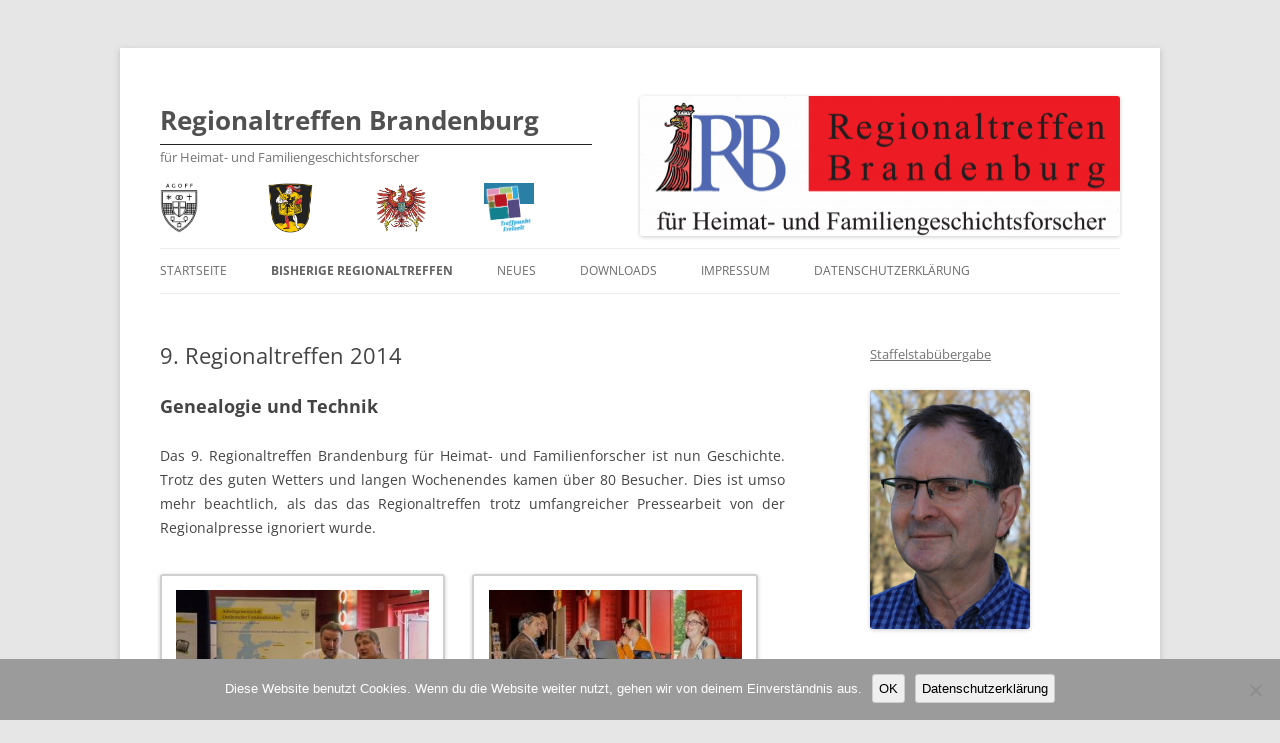

--- FILE ---
content_type: text/html; charset=UTF-8
request_url: https://regionaltreffen-brandenburg.info/2017/11/12/9-regionaltreffen-2014/
body_size: 55973
content:
<!DOCTYPE html>
<!--[if IE 7]>
<html class="ie ie7" lang="de">
<![endif]-->
<!--[if IE 8]>
<html class="ie ie8" lang="de">
<![endif]-->
<!--[if !(IE 7) & !(IE 8)]><!-->
<html lang="de">
<!--<![endif]-->
<head>
<meta charset="UTF-8" />
<meta name="viewport" content="width=device-width" />
<title>9. Regionaltreffen 2014 | Regionaltreffen Brandenburg</title>
<link rel="profile" href="http://gmpg.org/xfn/11" />
<link rel="pingback" href="https://regionaltreffen-brandenburg.info/xmlrpc.php" />
<!--[if lt IE 9]>
<script src="https://regionaltreffen-brandenburg.info/wp-content/themes/twentytwelve/js/html5.js" type="text/javascript"></script>
<![endif]-->
<meta name='robots' content='max-image-preview:large' />
<link rel="alternate" type="application/rss+xml" title="Regionaltreffen Brandenburg &raquo; Feed" href="https://regionaltreffen-brandenburg.info/feed/" />
<link rel="alternate" type="application/rss+xml" title="Regionaltreffen Brandenburg &raquo; Kommentar-Feed" href="https://regionaltreffen-brandenburg.info/comments/feed/" />
<link rel="alternate" title="oEmbed (JSON)" type="application/json+oembed" href="https://regionaltreffen-brandenburg.info/wp-json/oembed/1.0/embed?url=https%3A%2F%2Fregionaltreffen-brandenburg.info%2F2017%2F11%2F12%2F9-regionaltreffen-2014%2F" />
<link rel="alternate" title="oEmbed (XML)" type="text/xml+oembed" href="https://regionaltreffen-brandenburg.info/wp-json/oembed/1.0/embed?url=https%3A%2F%2Fregionaltreffen-brandenburg.info%2F2017%2F11%2F12%2F9-regionaltreffen-2014%2F&#038;format=xml" />
<style id='wp-img-auto-sizes-contain-inline-css' type='text/css'>
img:is([sizes=auto i],[sizes^="auto," i]){contain-intrinsic-size:3000px 1500px}
/*# sourceURL=wp-img-auto-sizes-contain-inline-css */
</style>
<link rel='stylesheet' id='parent-theme-css' href='https://regionaltreffen-brandenburg.info/wp-content/themes/twentytwelve/style.css?ver=6.9' type='text/css' media='all' />
<style id='wp-emoji-styles-inline-css' type='text/css'>

	img.wp-smiley, img.emoji {
		display: inline !important;
		border: none !important;
		box-shadow: none !important;
		height: 1em !important;
		width: 1em !important;
		margin: 0 0.07em !important;
		vertical-align: -0.1em !important;
		background: none !important;
		padding: 0 !important;
	}
/*# sourceURL=wp-emoji-styles-inline-css */
</style>
<style id='wp-block-library-inline-css' type='text/css'>
:root{--wp-block-synced-color:#7a00df;--wp-block-synced-color--rgb:122,0,223;--wp-bound-block-color:var(--wp-block-synced-color);--wp-editor-canvas-background:#ddd;--wp-admin-theme-color:#007cba;--wp-admin-theme-color--rgb:0,124,186;--wp-admin-theme-color-darker-10:#006ba1;--wp-admin-theme-color-darker-10--rgb:0,107,160.5;--wp-admin-theme-color-darker-20:#005a87;--wp-admin-theme-color-darker-20--rgb:0,90,135;--wp-admin-border-width-focus:2px}@media (min-resolution:192dpi){:root{--wp-admin-border-width-focus:1.5px}}.wp-element-button{cursor:pointer}:root .has-very-light-gray-background-color{background-color:#eee}:root .has-very-dark-gray-background-color{background-color:#313131}:root .has-very-light-gray-color{color:#eee}:root .has-very-dark-gray-color{color:#313131}:root .has-vivid-green-cyan-to-vivid-cyan-blue-gradient-background{background:linear-gradient(135deg,#00d084,#0693e3)}:root .has-purple-crush-gradient-background{background:linear-gradient(135deg,#34e2e4,#4721fb 50%,#ab1dfe)}:root .has-hazy-dawn-gradient-background{background:linear-gradient(135deg,#faaca8,#dad0ec)}:root .has-subdued-olive-gradient-background{background:linear-gradient(135deg,#fafae1,#67a671)}:root .has-atomic-cream-gradient-background{background:linear-gradient(135deg,#fdd79a,#004a59)}:root .has-nightshade-gradient-background{background:linear-gradient(135deg,#330968,#31cdcf)}:root .has-midnight-gradient-background{background:linear-gradient(135deg,#020381,#2874fc)}:root{--wp--preset--font-size--normal:16px;--wp--preset--font-size--huge:42px}.has-regular-font-size{font-size:1em}.has-larger-font-size{font-size:2.625em}.has-normal-font-size{font-size:var(--wp--preset--font-size--normal)}.has-huge-font-size{font-size:var(--wp--preset--font-size--huge)}.has-text-align-center{text-align:center}.has-text-align-left{text-align:left}.has-text-align-right{text-align:right}.has-fit-text{white-space:nowrap!important}#end-resizable-editor-section{display:none}.aligncenter{clear:both}.items-justified-left{justify-content:flex-start}.items-justified-center{justify-content:center}.items-justified-right{justify-content:flex-end}.items-justified-space-between{justify-content:space-between}.screen-reader-text{border:0;clip-path:inset(50%);height:1px;margin:-1px;overflow:hidden;padding:0;position:absolute;width:1px;word-wrap:normal!important}.screen-reader-text:focus{background-color:#ddd;clip-path:none;color:#444;display:block;font-size:1em;height:auto;left:5px;line-height:normal;padding:15px 23px 14px;text-decoration:none;top:5px;width:auto;z-index:100000}html :where(.has-border-color){border-style:solid}html :where([style*=border-top-color]){border-top-style:solid}html :where([style*=border-right-color]){border-right-style:solid}html :where([style*=border-bottom-color]){border-bottom-style:solid}html :where([style*=border-left-color]){border-left-style:solid}html :where([style*=border-width]){border-style:solid}html :where([style*=border-top-width]){border-top-style:solid}html :where([style*=border-right-width]){border-right-style:solid}html :where([style*=border-bottom-width]){border-bottom-style:solid}html :where([style*=border-left-width]){border-left-style:solid}html :where(img[class*=wp-image-]){height:auto;max-width:100%}:where(figure){margin:0 0 1em}html :where(.is-position-sticky){--wp-admin--admin-bar--position-offset:var(--wp-admin--admin-bar--height,0px)}@media screen and (max-width:600px){html :where(.is-position-sticky){--wp-admin--admin-bar--position-offset:0px}}

/*# sourceURL=wp-block-library-inline-css */
</style><style id='global-styles-inline-css' type='text/css'>
:root{--wp--preset--aspect-ratio--square: 1;--wp--preset--aspect-ratio--4-3: 4/3;--wp--preset--aspect-ratio--3-4: 3/4;--wp--preset--aspect-ratio--3-2: 3/2;--wp--preset--aspect-ratio--2-3: 2/3;--wp--preset--aspect-ratio--16-9: 16/9;--wp--preset--aspect-ratio--9-16: 9/16;--wp--preset--color--black: #000000;--wp--preset--color--cyan-bluish-gray: #abb8c3;--wp--preset--color--white: #fff;--wp--preset--color--pale-pink: #f78da7;--wp--preset--color--vivid-red: #cf2e2e;--wp--preset--color--luminous-vivid-orange: #ff6900;--wp--preset--color--luminous-vivid-amber: #fcb900;--wp--preset--color--light-green-cyan: #7bdcb5;--wp--preset--color--vivid-green-cyan: #00d084;--wp--preset--color--pale-cyan-blue: #8ed1fc;--wp--preset--color--vivid-cyan-blue: #0693e3;--wp--preset--color--vivid-purple: #9b51e0;--wp--preset--color--blue: #21759b;--wp--preset--color--dark-gray: #444;--wp--preset--color--medium-gray: #9f9f9f;--wp--preset--color--light-gray: #e6e6e6;--wp--preset--gradient--vivid-cyan-blue-to-vivid-purple: linear-gradient(135deg,rgb(6,147,227) 0%,rgb(155,81,224) 100%);--wp--preset--gradient--light-green-cyan-to-vivid-green-cyan: linear-gradient(135deg,rgb(122,220,180) 0%,rgb(0,208,130) 100%);--wp--preset--gradient--luminous-vivid-amber-to-luminous-vivid-orange: linear-gradient(135deg,rgb(252,185,0) 0%,rgb(255,105,0) 100%);--wp--preset--gradient--luminous-vivid-orange-to-vivid-red: linear-gradient(135deg,rgb(255,105,0) 0%,rgb(207,46,46) 100%);--wp--preset--gradient--very-light-gray-to-cyan-bluish-gray: linear-gradient(135deg,rgb(238,238,238) 0%,rgb(169,184,195) 100%);--wp--preset--gradient--cool-to-warm-spectrum: linear-gradient(135deg,rgb(74,234,220) 0%,rgb(151,120,209) 20%,rgb(207,42,186) 40%,rgb(238,44,130) 60%,rgb(251,105,98) 80%,rgb(254,248,76) 100%);--wp--preset--gradient--blush-light-purple: linear-gradient(135deg,rgb(255,206,236) 0%,rgb(152,150,240) 100%);--wp--preset--gradient--blush-bordeaux: linear-gradient(135deg,rgb(254,205,165) 0%,rgb(254,45,45) 50%,rgb(107,0,62) 100%);--wp--preset--gradient--luminous-dusk: linear-gradient(135deg,rgb(255,203,112) 0%,rgb(199,81,192) 50%,rgb(65,88,208) 100%);--wp--preset--gradient--pale-ocean: linear-gradient(135deg,rgb(255,245,203) 0%,rgb(182,227,212) 50%,rgb(51,167,181) 100%);--wp--preset--gradient--electric-grass: linear-gradient(135deg,rgb(202,248,128) 0%,rgb(113,206,126) 100%);--wp--preset--gradient--midnight: linear-gradient(135deg,rgb(2,3,129) 0%,rgb(40,116,252) 100%);--wp--preset--font-size--small: 13px;--wp--preset--font-size--medium: 20px;--wp--preset--font-size--large: 36px;--wp--preset--font-size--x-large: 42px;--wp--preset--spacing--20: 0.44rem;--wp--preset--spacing--30: 0.67rem;--wp--preset--spacing--40: 1rem;--wp--preset--spacing--50: 1.5rem;--wp--preset--spacing--60: 2.25rem;--wp--preset--spacing--70: 3.38rem;--wp--preset--spacing--80: 5.06rem;--wp--preset--shadow--natural: 6px 6px 9px rgba(0, 0, 0, 0.2);--wp--preset--shadow--deep: 12px 12px 50px rgba(0, 0, 0, 0.4);--wp--preset--shadow--sharp: 6px 6px 0px rgba(0, 0, 0, 0.2);--wp--preset--shadow--outlined: 6px 6px 0px -3px rgb(255, 255, 255), 6px 6px rgb(0, 0, 0);--wp--preset--shadow--crisp: 6px 6px 0px rgb(0, 0, 0);}:where(.is-layout-flex){gap: 0.5em;}:where(.is-layout-grid){gap: 0.5em;}body .is-layout-flex{display: flex;}.is-layout-flex{flex-wrap: wrap;align-items: center;}.is-layout-flex > :is(*, div){margin: 0;}body .is-layout-grid{display: grid;}.is-layout-grid > :is(*, div){margin: 0;}:where(.wp-block-columns.is-layout-flex){gap: 2em;}:where(.wp-block-columns.is-layout-grid){gap: 2em;}:where(.wp-block-post-template.is-layout-flex){gap: 1.25em;}:where(.wp-block-post-template.is-layout-grid){gap: 1.25em;}.has-black-color{color: var(--wp--preset--color--black) !important;}.has-cyan-bluish-gray-color{color: var(--wp--preset--color--cyan-bluish-gray) !important;}.has-white-color{color: var(--wp--preset--color--white) !important;}.has-pale-pink-color{color: var(--wp--preset--color--pale-pink) !important;}.has-vivid-red-color{color: var(--wp--preset--color--vivid-red) !important;}.has-luminous-vivid-orange-color{color: var(--wp--preset--color--luminous-vivid-orange) !important;}.has-luminous-vivid-amber-color{color: var(--wp--preset--color--luminous-vivid-amber) !important;}.has-light-green-cyan-color{color: var(--wp--preset--color--light-green-cyan) !important;}.has-vivid-green-cyan-color{color: var(--wp--preset--color--vivid-green-cyan) !important;}.has-pale-cyan-blue-color{color: var(--wp--preset--color--pale-cyan-blue) !important;}.has-vivid-cyan-blue-color{color: var(--wp--preset--color--vivid-cyan-blue) !important;}.has-vivid-purple-color{color: var(--wp--preset--color--vivid-purple) !important;}.has-black-background-color{background-color: var(--wp--preset--color--black) !important;}.has-cyan-bluish-gray-background-color{background-color: var(--wp--preset--color--cyan-bluish-gray) !important;}.has-white-background-color{background-color: var(--wp--preset--color--white) !important;}.has-pale-pink-background-color{background-color: var(--wp--preset--color--pale-pink) !important;}.has-vivid-red-background-color{background-color: var(--wp--preset--color--vivid-red) !important;}.has-luminous-vivid-orange-background-color{background-color: var(--wp--preset--color--luminous-vivid-orange) !important;}.has-luminous-vivid-amber-background-color{background-color: var(--wp--preset--color--luminous-vivid-amber) !important;}.has-light-green-cyan-background-color{background-color: var(--wp--preset--color--light-green-cyan) !important;}.has-vivid-green-cyan-background-color{background-color: var(--wp--preset--color--vivid-green-cyan) !important;}.has-pale-cyan-blue-background-color{background-color: var(--wp--preset--color--pale-cyan-blue) !important;}.has-vivid-cyan-blue-background-color{background-color: var(--wp--preset--color--vivid-cyan-blue) !important;}.has-vivid-purple-background-color{background-color: var(--wp--preset--color--vivid-purple) !important;}.has-black-border-color{border-color: var(--wp--preset--color--black) !important;}.has-cyan-bluish-gray-border-color{border-color: var(--wp--preset--color--cyan-bluish-gray) !important;}.has-white-border-color{border-color: var(--wp--preset--color--white) !important;}.has-pale-pink-border-color{border-color: var(--wp--preset--color--pale-pink) !important;}.has-vivid-red-border-color{border-color: var(--wp--preset--color--vivid-red) !important;}.has-luminous-vivid-orange-border-color{border-color: var(--wp--preset--color--luminous-vivid-orange) !important;}.has-luminous-vivid-amber-border-color{border-color: var(--wp--preset--color--luminous-vivid-amber) !important;}.has-light-green-cyan-border-color{border-color: var(--wp--preset--color--light-green-cyan) !important;}.has-vivid-green-cyan-border-color{border-color: var(--wp--preset--color--vivid-green-cyan) !important;}.has-pale-cyan-blue-border-color{border-color: var(--wp--preset--color--pale-cyan-blue) !important;}.has-vivid-cyan-blue-border-color{border-color: var(--wp--preset--color--vivid-cyan-blue) !important;}.has-vivid-purple-border-color{border-color: var(--wp--preset--color--vivid-purple) !important;}.has-vivid-cyan-blue-to-vivid-purple-gradient-background{background: var(--wp--preset--gradient--vivid-cyan-blue-to-vivid-purple) !important;}.has-light-green-cyan-to-vivid-green-cyan-gradient-background{background: var(--wp--preset--gradient--light-green-cyan-to-vivid-green-cyan) !important;}.has-luminous-vivid-amber-to-luminous-vivid-orange-gradient-background{background: var(--wp--preset--gradient--luminous-vivid-amber-to-luminous-vivid-orange) !important;}.has-luminous-vivid-orange-to-vivid-red-gradient-background{background: var(--wp--preset--gradient--luminous-vivid-orange-to-vivid-red) !important;}.has-very-light-gray-to-cyan-bluish-gray-gradient-background{background: var(--wp--preset--gradient--very-light-gray-to-cyan-bluish-gray) !important;}.has-cool-to-warm-spectrum-gradient-background{background: var(--wp--preset--gradient--cool-to-warm-spectrum) !important;}.has-blush-light-purple-gradient-background{background: var(--wp--preset--gradient--blush-light-purple) !important;}.has-blush-bordeaux-gradient-background{background: var(--wp--preset--gradient--blush-bordeaux) !important;}.has-luminous-dusk-gradient-background{background: var(--wp--preset--gradient--luminous-dusk) !important;}.has-pale-ocean-gradient-background{background: var(--wp--preset--gradient--pale-ocean) !important;}.has-electric-grass-gradient-background{background: var(--wp--preset--gradient--electric-grass) !important;}.has-midnight-gradient-background{background: var(--wp--preset--gradient--midnight) !important;}.has-small-font-size{font-size: var(--wp--preset--font-size--small) !important;}.has-medium-font-size{font-size: var(--wp--preset--font-size--medium) !important;}.has-large-font-size{font-size: var(--wp--preset--font-size--large) !important;}.has-x-large-font-size{font-size: var(--wp--preset--font-size--x-large) !important;}
/*# sourceURL=global-styles-inline-css */
</style>

<style id='classic-theme-styles-inline-css' type='text/css'>
/*! This file is auto-generated */
.wp-block-button__link{color:#fff;background-color:#32373c;border-radius:9999px;box-shadow:none;text-decoration:none;padding:calc(.667em + 2px) calc(1.333em + 2px);font-size:1.125em}.wp-block-file__button{background:#32373c;color:#fff;text-decoration:none}
/*# sourceURL=/wp-includes/css/classic-themes.min.css */
</style>
<link rel='stylesheet' id='cookie-notice-front-css' href='https://regionaltreffen-brandenburg.info/wp-content/plugins/cookie-notice/css/front.min.css?ver=2.5.11' type='text/css' media='all' />
<link rel='stylesheet' id='responsive-lightbox-swipebox-css' href='https://regionaltreffen-brandenburg.info/wp-content/plugins/responsive-lightbox/assets/swipebox/swipebox.min.css?ver=1.5.2' type='text/css' media='all' />
<link rel='stylesheet' id='twentytwelve-fonts-css' href='https://regionaltreffen-brandenburg.info/wp-content/themes/twentytwelve/fonts/font-open-sans.css?ver=20230328' type='text/css' media='all' />
<link rel='stylesheet' id='twentytwelve-style-css' href='https://regionaltreffen-brandenburg.info/wp-content/themes/twentytwelve-child/style.css?ver=20231107' type='text/css' media='all' />
<link rel='stylesheet' id='twentytwelve-block-style-css' href='https://regionaltreffen-brandenburg.info/wp-content/themes/twentytwelve/css/blocks.css?ver=20230213' type='text/css' media='all' />
<link rel='stylesheet' id='wps-visitor-style-css' href='https://regionaltreffen-brandenburg.info/wp-content/plugins/wps-visitor-counter/styles/css/default.css?ver=2' type='text/css' media='all' />
<script type="text/javascript" id="cookie-notice-front-js-before">
/* <![CDATA[ */
var cnArgs = {"ajaxUrl":"https:\/\/regionaltreffen-brandenburg.info\/wp-admin\/admin-ajax.php","nonce":"4070e158c5","hideEffect":"fade","position":"bottom","onScroll":false,"onScrollOffset":100,"onClick":false,"cookieName":"cookie_notice_accepted","cookieTime":2592000,"cookieTimeRejected":2592000,"globalCookie":false,"redirection":false,"cache":false,"revokeCookies":false,"revokeCookiesOpt":"automatic"};

//# sourceURL=cookie-notice-front-js-before
/* ]]> */
</script>
<script type="text/javascript" src="https://regionaltreffen-brandenburg.info/wp-content/plugins/cookie-notice/js/front.min.js?ver=2.5.11" id="cookie-notice-front-js"></script>
<script type="text/javascript" src="https://regionaltreffen-brandenburg.info/wp-includes/js/jquery/jquery.min.js?ver=3.7.1" id="jquery-core-js"></script>
<script type="text/javascript" src="https://regionaltreffen-brandenburg.info/wp-includes/js/jquery/jquery-migrate.min.js?ver=3.4.1" id="jquery-migrate-js"></script>
<script type="text/javascript" src="https://regionaltreffen-brandenburg.info/wp-content/plugins/responsive-lightbox/assets/dompurify/purify.min.js?ver=3.3.1" id="dompurify-js"></script>
<script type="text/javascript" id="responsive-lightbox-sanitizer-js-before">
/* <![CDATA[ */
window.RLG = window.RLG || {}; window.RLG.sanitizeAllowedHosts = ["youtube.com","www.youtube.com","youtu.be","vimeo.com","player.vimeo.com"];
//# sourceURL=responsive-lightbox-sanitizer-js-before
/* ]]> */
</script>
<script type="text/javascript" src="https://regionaltreffen-brandenburg.info/wp-content/plugins/responsive-lightbox/js/sanitizer.js?ver=2.6.1" id="responsive-lightbox-sanitizer-js"></script>
<script type="text/javascript" src="https://regionaltreffen-brandenburg.info/wp-content/plugins/responsive-lightbox/assets/swipebox/jquery.swipebox.min.js?ver=1.5.2" id="responsive-lightbox-swipebox-js"></script>
<script type="text/javascript" src="https://regionaltreffen-brandenburg.info/wp-includes/js/underscore.min.js?ver=1.13.7" id="underscore-js"></script>
<script type="text/javascript" src="https://regionaltreffen-brandenburg.info/wp-content/plugins/responsive-lightbox/assets/infinitescroll/infinite-scroll.pkgd.min.js?ver=4.0.1" id="responsive-lightbox-infinite-scroll-js"></script>
<script type="text/javascript" id="responsive-lightbox-js-before">
/* <![CDATA[ */
var rlArgs = {"script":"swipebox","selector":"lightbox","customEvents":"","activeGalleries":true,"animation":true,"hideCloseButtonOnMobile":false,"removeBarsOnMobile":false,"hideBars":true,"hideBarsDelay":5000,"videoMaxWidth":1080,"useSVG":true,"loopAtEnd":false,"woocommerce_gallery":false,"ajaxurl":"https:\/\/regionaltreffen-brandenburg.info\/wp-admin\/admin-ajax.php","nonce":"741a583b6f","preview":false,"postId":149,"scriptExtension":false};

//# sourceURL=responsive-lightbox-js-before
/* ]]> */
</script>
<script type="text/javascript" src="https://regionaltreffen-brandenburg.info/wp-content/plugins/responsive-lightbox/js/front.js?ver=2.6.1" id="responsive-lightbox-js"></script>
<script type="text/javascript" src="https://regionaltreffen-brandenburg.info/wp-content/themes/twentytwelve/js/navigation.js?ver=20141205" id="twentytwelve-navigation-js" defer="defer" data-wp-strategy="defer"></script>
<script type="text/javascript" id="wps-js-extra">
/* <![CDATA[ */
var wpspagevisit = {"ajaxurl":"https://regionaltreffen-brandenburg.info/wp-admin/admin-ajax.php","ajax_nonce":"ea9bed1b54"};
//# sourceURL=wps-js-extra
/* ]]> */
</script>
<script type="text/javascript" src="https://regionaltreffen-brandenburg.info/wp-content/plugins/wps-visitor-counter/styles/js/custom.js?ver=1" id="wps-js"></script>
<link rel="https://api.w.org/" href="https://regionaltreffen-brandenburg.info/wp-json/" /><link rel="alternate" title="JSON" type="application/json" href="https://regionaltreffen-brandenburg.info/wp-json/wp/v2/posts/149" /><link rel="EditURI" type="application/rsd+xml" title="RSD" href="https://regionaltreffen-brandenburg.info/xmlrpc.php?rsd" />
<meta name="generator" content="WordPress 6.9" />
<link rel="canonical" href="https://regionaltreffen-brandenburg.info/2017/11/12/9-regionaltreffen-2014/" />
<link rel='shortlink' href='https://regionaltreffen-brandenburg.info/?p=149' />
<link rel="icon" href="https://regionaltreffen-brandenburg.info/wp-content/uploads/2017/11/logo-go-150x150.png" sizes="32x32" />
<link rel="icon" href="https://regionaltreffen-brandenburg.info/wp-content/uploads/2017/11/logo-go-300x300.png" sizes="192x192" />
<link rel="apple-touch-icon" href="https://regionaltreffen-brandenburg.info/wp-content/uploads/2017/11/logo-go-300x300.png" />
<meta name="msapplication-TileImage" content="https://regionaltreffen-brandenburg.info/wp-content/uploads/2017/11/logo-go-300x300.png" />
		<style type="text/css" id="wp-custom-css">
			table.aussteller, table.aussteller tr, table.aussteller td {
	border:none;
}

table.aussteller td {
	vertical-align: middle;
	text-align:center;
}

.aussteller img {
	width:80px;
}

ul.aussteller a {
	font-weight:bold;
	text-decoration:none;
	color:black;
}

.zeit {
	width: 80px;
}

.autor {
	width: 135px;
}		</style>
		</head>

<body class="wp-singular post-template-default single single-post postid-149 single-format-standard wp-embed-responsive wp-theme-twentytwelve wp-child-theme-twentytwelve-child cookies-not-set custom-font-enabled">
<div id="page" class="hfeed site">
	<header id="masthead" class="site-header" role="banner">
		<div class="seitenkopf">
			<div class="seitenkopf-text">
				<hgroup>
					<h1 class="site-title"><a href="https://regionaltreffen-brandenburg.info/" title="Regionaltreffen Brandenburg" rel="home">Regionaltreffen Brandenburg</a></h1>
					<h2 class="site-description">für Heimat- und Familiengeschichtsforscher</h2><br />
<table style="border:none; width:100%;"
<tr style="border:none;">
<td style="border:none; width:20%;"><a href="http://www.agoff.de/" style="text-decoration:none" target="_blank"><img src="https://regionaltreffen-brandenburg.info/wp-content/uploads/2017/11/Logo_agoff.png" title="AGoFF Arbeitsgemeinschaft ostdeutscher Familienforscher e.V." alt="AGOFF" style="height:50px" /></a></td>
<td style="border:none; width:20%;"><a href="http://www.herold-verein.de/" style="text-decoration:none" target="_blank"><img src="https://regionaltreffen-brandenburg.info/wp-content/uploads/2017/11/herold.png" title="HEROLD - Verein für Heraldik, Genealogie und verwandte Wissenschaften zu Berlin (gegr. 1869)" alt="Herold" style="height:50px" /></a></td>
<td style="border:none; width:20%;"><a href="http://geschichte-brandenburg.de/lv-neu/" style="text-decoration:none" target="_blank"><img src="https://regionaltreffen-brandenburg.info/wp-content/uploads/2017/11/Logo_LGV.png" title="Landesgeschichtliche Vereinigung für die Mark Brandenburg e.V." alt="Landesgeschichtliche Vereinigung für die Mark Brandenburg e.V." style="height:50px" /></a></td>
<td style="border:none; width:20%;"><a href="http://www.treffpunktfreizeit.de/" style="text-decoration:none" target="_blank"><img src="https://regionaltreffen-brandenburg.info/wp-content/uploads/2017/11/logo_tf.png" title="Treffpunkt Freizeit Potsdam" alt="Treffpunkt Freizeit" style="height:50px" /></a></td>
</tr>
</table>




				</hgroup>
			</div>
			<div class="seitenkopf-bild">
								<a href="https://regionaltreffen-brandenburg.info/"><img src="https://regionaltreffen-brandenburg.info/wp-content/uploads/2017/11/cropped-cropped-cropped-cropped-banner-1.png" class="header-image" width="1920" height="561" alt="Regionaltreffen Brandenburg" /></a>
							</div>
		</div> <!-- Ende div seitenkopf -->
		<nav id="site-navigation" class="main-navigation" role="navigation">
			<button class="menu-toggle">Menü</button>
			<a class="assistive-text" href="#content" title="Zum Inhalt springen">Zum Inhalt springen</a>
			<div class="menu-hauptmenue-container"><ul id="menu-hauptmenue" class="nav-menu"><li id="menu-item-541" class="menu-item menu-item-type-custom menu-item-object-custom menu-item-home menu-item-has-children menu-item-541"><a href="http://regionaltreffen-brandenburg.info/">Startseite</a>
<ul class="sub-menu">
	<li id="menu-item-567" class="menu-item menu-item-type-post_type menu-item-object-post menu-item-567"><a href="https://regionaltreffen-brandenburg.info/2017/11/11/14/">Was ist das Regionaltreffen?</a></li>
</ul>
</li>
<li id="menu-item-545" class="menu-item menu-item-type-post_type menu-item-object-page current-menu-ancestor current-menu-parent current_page_parent current_page_ancestor menu-item-has-children menu-item-545"><a href="https://regionaltreffen-brandenburg.info/beispiel-seite-2/">Bisherige Regionaltreffen</a>
<ul class="sub-menu">
	<li id="menu-item-585" class="menu-item menu-item-type-post_type menu-item-object-page menu-item-has-children menu-item-585"><a href="https://regionaltreffen-brandenburg.info/13-regionaltreffen-2019/">2019</a>
	<ul class="sub-menu">
		<li id="menu-item-584" class="menu-item menu-item-type-post_type menu-item-object-post menu-item-584"><a href="https://regionaltreffen-brandenburg.info/2019/03/20/programm-2019/">Programm 2019</a></li>
		<li id="menu-item-586" class="menu-item menu-item-type-post_type menu-item-object-page menu-item-586"><a href="https://regionaltreffen-brandenburg.info/13-regionaltreffen-2019/bilder-vom-13-regionaltreffen-2019/">Bilder 2019</a></li>
	</ul>
</li>
	<li id="menu-item-564" class="menu-item menu-item-type-post_type menu-item-object-post menu-item-has-children menu-item-564"><a href="https://regionaltreffen-brandenburg.info/2017/11/12/12-regionaltreffen-2017/">2017</a>
	<ul class="sub-menu">
		<li id="menu-item-566" class="menu-item menu-item-type-post_type menu-item-object-post menu-item-566"><a href="https://regionaltreffen-brandenburg.info/2017/11/12/programm-des-12-regionaltreffens/">Programm 2017</a></li>
		<li id="menu-item-565" class="menu-item menu-item-type-post_type menu-item-object-post menu-item-565"><a href="https://regionaltreffen-brandenburg.info/2017/11/12/bilder-vom-regionaltreffen-2017/">Bilder 2017</a></li>
	</ul>
</li>
	<li id="menu-item-562" class="menu-item menu-item-type-post_type menu-item-object-post menu-item-has-children menu-item-562"><a href="https://regionaltreffen-brandenburg.info/2017/11/12/11-regionaltreffen-2016/">2016</a>
	<ul class="sub-menu">
		<li id="menu-item-561" class="menu-item menu-item-type-post_type menu-item-object-post menu-item-561"><a href="https://regionaltreffen-brandenburg.info/2017/11/12/bilder-von-regionaltreffen-2016/">Bilder 2016</a></li>
	</ul>
</li>
	<li id="menu-item-557" class="menu-item menu-item-type-post_type menu-item-object-post menu-item-has-children menu-item-557"><a href="https://regionaltreffen-brandenburg.info/2017/11/12/10-regionaltreffen-2015/">2015</a>
	<ul class="sub-menu">
		<li id="menu-item-558" class="menu-item menu-item-type-post_type menu-item-object-post menu-item-558"><a href="https://regionaltreffen-brandenburg.info/2017/11/12/programm-des-10-regionaltreffens/">Programm 2015</a></li>
		<li id="menu-item-563" class="menu-item menu-item-type-post_type menu-item-object-post menu-item-563"><a href="https://regionaltreffen-brandenburg.info/2017/11/12/bilder-vom-regionaltreffen-2015/">Bilder 2015</a></li>
	</ul>
</li>
	<li id="menu-item-560" class="menu-item menu-item-type-post_type menu-item-object-post current-menu-item menu-item-has-children menu-item-560"><a href="https://regionaltreffen-brandenburg.info/2017/11/12/9-regionaltreffen-2014/" aria-current="page">2014</a>
	<ul class="sub-menu">
		<li id="menu-item-559" class="menu-item menu-item-type-post_type menu-item-object-post menu-item-559"><a href="https://regionaltreffen-brandenburg.info/2017/11/12/programm-des-9-regionaltreffens/">Programm 2014</a></li>
	</ul>
</li>
	<li id="menu-item-556" class="menu-item menu-item-type-post_type menu-item-object-post menu-item-has-children menu-item-556"><a href="https://regionaltreffen-brandenburg.info/2017/11/12/8-regionaltreffen-2013/">2013</a>
	<ul class="sub-menu">
		<li id="menu-item-555" class="menu-item menu-item-type-post_type menu-item-object-post menu-item-555"><a href="https://regionaltreffen-brandenburg.info/2017/11/12/programm-des-8-regionaltreffens/">Programm 2013</a></li>
	</ul>
</li>
	<li id="menu-item-553" class="menu-item menu-item-type-post_type menu-item-object-post menu-item-has-children menu-item-553"><a href="https://regionaltreffen-brandenburg.info/2017/11/12/7-regionaltreffen-2012/">2012</a>
	<ul class="sub-menu">
		<li id="menu-item-554" class="menu-item menu-item-type-post_type menu-item-object-post menu-item-554"><a href="https://regionaltreffen-brandenburg.info/2017/11/12/programm-des-7-regionaltreffens-2012/">Programm 2012</a></li>
	</ul>
</li>
	<li id="menu-item-551" class="menu-item menu-item-type-post_type menu-item-object-post menu-item-has-children menu-item-551"><a href="https://regionaltreffen-brandenburg.info/2017/11/12/6-regionaltreffen-2011/">2011</a>
	<ul class="sub-menu">
		<li id="menu-item-552" class="menu-item menu-item-type-post_type menu-item-object-post menu-item-552"><a href="https://regionaltreffen-brandenburg.info/2017/11/12/programm-des-6-regionaltreffens-2011/">Programm 2011</a></li>
	</ul>
</li>
	<li id="menu-item-550" class="menu-item menu-item-type-post_type menu-item-object-post menu-item-550"><a href="https://regionaltreffen-brandenburg.info/2017/11/12/5-regionaltreffen-2009/">2009</a></li>
	<li id="menu-item-549" class="menu-item menu-item-type-post_type menu-item-object-post menu-item-549"><a href="https://regionaltreffen-brandenburg.info/2017/11/11/4-regionaltreffen-2008/">2008</a></li>
	<li id="menu-item-548" class="menu-item menu-item-type-post_type menu-item-object-post menu-item-548"><a href="https://regionaltreffen-brandenburg.info/2017/11/11/3-regionaltreffen-2006/">2006</a></li>
	<li id="menu-item-547" class="menu-item menu-item-type-post_type menu-item-object-post menu-item-547"><a href="https://regionaltreffen-brandenburg.info/2017/11/11/2-regionaltreffen-2005/">2005</a></li>
	<li id="menu-item-546" class="menu-item menu-item-type-post_type menu-item-object-post menu-item-546"><a href="https://regionaltreffen-brandenburg.info/2017/11/11/1-regionaltreffen-brandenburg/">2004</a></li>
</ul>
</li>
<li id="menu-item-568" class="menu-item menu-item-type-post_type menu-item-object-page menu-item-568"><a href="https://regionaltreffen-brandenburg.info/aktuelles/">Neues</a></li>
<li id="menu-item-519" class="menu-item menu-item-type-post_type menu-item-object-page menu-item-519"><a href="https://regionaltreffen-brandenburg.info/downloads/">Downloads</a></li>
<li id="menu-item-582" class="menu-item menu-item-type-post_type menu-item-object-page menu-item-582"><a href="https://regionaltreffen-brandenburg.info/impressum/">Impressum</a></li>
<li id="menu-item-483" class="menu-item menu-item-type-post_type menu-item-object-page menu-item-483"><a href="https://regionaltreffen-brandenburg.info/datenschutzerklaerung-2/">Datenschutzerklärung</a></li>
</ul></div>		</nav><!-- #site-navigation -->

	</header><!-- #masthead -->

	<div id="main" class="wrapper">
	<div id="primary" class="site-content">
		<div id="content" role="main">

			
				
	<article id="post-149" class="post-149 post type-post status-publish format-standard hentry category-bericht-regionaltreffen tag-14 tag-bericht tag-regionaltreffen">
				<header class="entry-header">
			
						<h1 class="entry-title">9. Regionaltreffen 2014</h1>
								</header><!-- .entry-header -->

				<div class="entry-content">
			<h2>Genealogie und Technik</h2>
<p>Das 9. Regionaltreffen Brandenburg für Heimat- und Familienforscher ist nun Geschichte. Trotz des guten Wetters und langen Wochenendes kamen über 80 Besucher. Dies ist umso mehr beachtlich, als das das Regionaltreffen trotz umfangreicher Pressearbeit von der Regionalpresse ignoriert wurde.<span id="more-149"></span></p>

		<style type="text/css">
			#gallery-1 {
				margin: auto;
			}
			#gallery-1 .gallery-item {
				float: left;
				margin-top: 10px;
				text-align: center;
				width: 50%;
			}
			#gallery-1 img {
				border: 2px solid #cfcfcf;
			}
			#gallery-1 .gallery-caption {
				margin-left: 0;
			}
			/* see gallery_shortcode() in wp-includes/media.php */
		</style>
		<div id='gallery-1' class='gallery galleryid-149 gallery-columns-2 gallery-size-medium'><dl class='gallery-item'>
			<dt class='gallery-icon landscape'>
				<a href='https://regionaltreffen-brandenburg.info/wp-content/uploads/2017/11/DPE_1387.jpg' title="" data-rl_title="" class="rl-gallery-link" data-rl_caption="" data-rel="lightbox-gallery-1"><img fetchpriority="high" decoding="async" width="300" height="200" src="https://regionaltreffen-brandenburg.info/wp-content/uploads/2017/11/DPE_1387-300x200.jpg" class="attachment-medium size-medium" alt="" aria-describedby="gallery-1-150" srcset="https://regionaltreffen-brandenburg.info/wp-content/uploads/2017/11/DPE_1387-300x200.jpg 300w, https://regionaltreffen-brandenburg.info/wp-content/uploads/2017/11/DPE_1387-768x513.jpg 768w, https://regionaltreffen-brandenburg.info/wp-content/uploads/2017/11/DPE_1387-624x417.jpg 624w, https://regionaltreffen-brandenburg.info/wp-content/uploads/2017/11/DPE_1387.jpg 800w" sizes="(max-width: 300px) 100vw, 300px" /></a>
			</dt>
				<dd class='wp-caption-text gallery-caption' id='gallery-1-150'>
				Regionaltreffen 2014 &#8211; Ausstellung
				</dd></dl><dl class='gallery-item'>
			<dt class='gallery-icon landscape'>
				<a href='https://regionaltreffen-brandenburg.info/wp-content/uploads/2017/11/DPE_1395.jpg' title="" data-rl_title="" class="rl-gallery-link" data-rl_caption="" data-rel="lightbox-gallery-1"><img decoding="async" width="300" height="200" src="https://regionaltreffen-brandenburg.info/wp-content/uploads/2017/11/DPE_1395-300x200.jpg" class="attachment-medium size-medium" alt="" aria-describedby="gallery-1-151" srcset="https://regionaltreffen-brandenburg.info/wp-content/uploads/2017/11/DPE_1395-300x200.jpg 300w, https://regionaltreffen-brandenburg.info/wp-content/uploads/2017/11/DPE_1395-768x513.jpg 768w, https://regionaltreffen-brandenburg.info/wp-content/uploads/2017/11/DPE_1395-624x417.jpg 624w, https://regionaltreffen-brandenburg.info/wp-content/uploads/2017/11/DPE_1395.jpg 800w" sizes="(max-width: 300px) 100vw, 300px" /></a>
			</dt>
				<dd class='wp-caption-text gallery-caption' id='gallery-1-151'>
				Regionaltreffen 2014 &#8211; Genealogiestammtisch
				</dd></dl><br style="clear: both" /><dl class='gallery-item'>
			<dt class='gallery-icon landscape'>
				<a href='https://regionaltreffen-brandenburg.info/wp-content/uploads/2017/11/DPE_1396.jpg' title="" data-rl_title="" class="rl-gallery-link" data-rl_caption="" data-rel="lightbox-gallery-1"><img decoding="async" width="300" height="200" src="https://regionaltreffen-brandenburg.info/wp-content/uploads/2017/11/DPE_1396-300x200.jpg" class="attachment-medium size-medium" alt="" aria-describedby="gallery-1-152" srcset="https://regionaltreffen-brandenburg.info/wp-content/uploads/2017/11/DPE_1396-300x200.jpg 300w, https://regionaltreffen-brandenburg.info/wp-content/uploads/2017/11/DPE_1396-768x513.jpg 768w, https://regionaltreffen-brandenburg.info/wp-content/uploads/2017/11/DPE_1396-624x417.jpg 624w, https://regionaltreffen-brandenburg.info/wp-content/uploads/2017/11/DPE_1396.jpg 800w" sizes="(max-width: 300px) 100vw, 300px" /></a>
			</dt>
				<dd class='wp-caption-text gallery-caption' id='gallery-1-152'>
				Regionaltreffen 2014 &#8211; Ausstellung
				</dd></dl><dl class='gallery-item'>
			<dt class='gallery-icon landscape'>
				<a href='https://regionaltreffen-brandenburg.info/wp-content/uploads/2017/11/DPE_1399.jpg' title="" data-rl_title="" class="rl-gallery-link" data-rl_caption="" data-rel="lightbox-gallery-1"><img loading="lazy" decoding="async" width="300" height="200" src="https://regionaltreffen-brandenburg.info/wp-content/uploads/2017/11/DPE_1399-300x200.jpg" class="attachment-medium size-medium" alt="" aria-describedby="gallery-1-153" srcset="https://regionaltreffen-brandenburg.info/wp-content/uploads/2017/11/DPE_1399-300x200.jpg 300w, https://regionaltreffen-brandenburg.info/wp-content/uploads/2017/11/DPE_1399-768x513.jpg 768w, https://regionaltreffen-brandenburg.info/wp-content/uploads/2017/11/DPE_1399-624x417.jpg 624w, https://regionaltreffen-brandenburg.info/wp-content/uploads/2017/11/DPE_1399.jpg 800w" sizes="auto, (max-width: 300px) 100vw, 300px" /></a>
			</dt>
				<dd class='wp-caption-text gallery-caption' id='gallery-1-153'>
				Regionaltreffen 2014 &#8211; Ausstellung
				</dd></dl><br style="clear: both" /><dl class='gallery-item'>
			<dt class='gallery-icon landscape'>
				<a href='https://regionaltreffen-brandenburg.info/wp-content/uploads/2017/11/DPE_1418.jpg' title="" data-rl_title="" class="rl-gallery-link" data-rl_caption="" data-rel="lightbox-gallery-1"><img loading="lazy" decoding="async" width="300" height="200" src="https://regionaltreffen-brandenburg.info/wp-content/uploads/2017/11/DPE_1418-300x200.jpg" class="attachment-medium size-medium" alt="" aria-describedby="gallery-1-154" srcset="https://regionaltreffen-brandenburg.info/wp-content/uploads/2017/11/DPE_1418-300x200.jpg 300w, https://regionaltreffen-brandenburg.info/wp-content/uploads/2017/11/DPE_1418-768x513.jpg 768w, https://regionaltreffen-brandenburg.info/wp-content/uploads/2017/11/DPE_1418-624x417.jpg 624w, https://regionaltreffen-brandenburg.info/wp-content/uploads/2017/11/DPE_1418.jpg 800w" sizes="auto, (max-width: 300px) 100vw, 300px" /></a>
			</dt>
				<dd class='wp-caption-text gallery-caption' id='gallery-1-154'>
				Regionaltreffen 2014 &#8211; Workshop
				</dd></dl>
			<br style='clear: both' />
		</div>

<h3><span id="Ausstellung" class="mw-headline">Ausstellung</span></h3>
<p>Durch den Platz der diesmal zur Verfügung stand, war es möglich eine größere Ausstellung zu ermöglichen. Diesmal haben folgende Aussteller den Weg zu uns gefunden:</p>
<h4><span id="Vereine" class="mw-headline">Vereine</span></h4>
<ul>
<li><a class="external text" href="http://agoff.de/index.htm" target="_blank" rel="nofollow noopener noreferrer">Arbeitsgemeinschaft ostdeutscher Familienforscher e.V.</a></li>
<li><a class="external text" href="http://www.amf-verein.de/" target="_blank" rel="nofollow noopener noreferrer">Arbeitsgemeinschaft für mitteldeutsche Familienforschung e.V.</a></li>
<li><a class="external text" href="http://www.genealogienetz.de/vereine/AG-Magdeburg/" target="_blank" rel="nofollow noopener noreferrer">Arbeitsgemeinschaft Genealogie Magdeburg</a></li>
<li><a class="external text" href="http://www.bggroteradler.de/" target="_blank" rel="nofollow noopener noreferrer">Brandenburgische Genealogische Gesellschaft Roter Adler e.V.</a></li>
<li><a class="external text" href="http://www.compgen.de" target="_blank" rel="nofollow noopener noreferrer">Verein für Computergenealogie e.V.</a></li>
<li><a class="external text" href="http://www.herold-verein.de/" target="_blank" rel="nofollow noopener noreferrer">HEROLD Verein für Heraldik, Genealogie und verwandte Wissenschaften zu Berlin (gegr. 1869)</a></li>
<li><a class="external text" href="http://www.geschichte-brandenburg.de/lv-neu/" target="_blank" rel="nofollow noopener noreferrer">Landesgeschichtliche Vereinigung für die Mark Brandenburg e.V.</a></li>
<li><a class="external text" href="http://www.mfpev.de/" target="_blank" rel="nofollow noopener noreferrer">Verein für mecklenburgische Familien- und Personengeschichte</a></li>
<li><a class="external text" href="http://www.pommerscher-greif.de/" target="_blank" rel="nofollow noopener noreferrer">Pommerscher Greif e.V.</a></li>
</ul>
<h4><span id="Softwareanbieter" class="mw-headline">Softwareanbieter</span></h4>
<ul>
<li><a class="external text" href="http://www.genpluswin.de/" target="_blank" rel="nofollow noopener noreferrer">Gen Plus</a></li>
<li><a class="external text" href="http://www.familienbuch.net" target="_blank" rel="nofollow noopener noreferrer">Familienbuch</a></li>
</ul>
<h3><span id="Workshops" class="mw-headline">Workshops</span></h3>
<p>Entsprechend unseres Mottos &#8222;Genealogie und Technik&#8220; fanden folgende Workshops statt:</p>
<ul>
<li>Das Forum als Forschungnshilfe &#8211; Bob Colemann</li>
<li>Erfahrungen bei Erstellung einer WEB-Präsenz &#8211; Jürgen Frantz</li>
<li>Das kann Wirklichkeit werden &#8211; erfolgreiche Recherche mit einem Internetprogramm nach dem Namen des Trägers eines Wappens &#8211; Michael Voss</li>
<li>Vernetzte genealogische Datenbanken &#8211; am Beispiel der Ortsdatenbank der BGG und des GOV &#8211; Norbert Henkel</li>
<li>Social Networks &#8211; Einsatz und Nutzen für die Familienforschung &#8211; Dirk Peters</li>
<li>Fragen und Strategien zur Ortssuche &#8211; Datenbanken, Topografien, Ortslexikas u.v.a.m. &#8211; Jörg Schnadt</li>
</ul>
<p>Einzelheiten zu den Workshops gibt es auch hier: <b><a title="Regionaltreffen Brandenburg/Programm 2014" href="?p=139">Programm 2014</a>.</b></p>
<h3><span id="Erfahrungsaustausch" class="mw-headline">Erfahrungsaustausch</span></h3>
<p>Mit Martina Rohde und Andrea Städter war auch unser Genealogie-Stammtisch besetzt, hier wurde sachkundig zu allen Fragen zur Familienforschung in Brandenburg geholfen.</p>
<h2><span id="Fazit" class="mw-headline">Fazit</span></h2>
<p>Alles in Allem war es wieder ein gelungenes Treffen, das nach Wiederholung ruft. Alle Interessierten können sich für das <a title="10. Regionaltreffen Brandenburg" href="?p=144">10. Regionaltreffen Brandenburg</a> schon mal den ersten Samstag im Juni 2015 vormerken.</p>
					</div><!-- .entry-content -->
		
		<footer class="entry-meta">
			Dieser Beitrag wurde am <a href="https://regionaltreffen-brandenburg.info/2017/11/12/9-regionaltreffen-2014/" title="17:00" rel="bookmark"><time class="entry-date" datetime="2017-11-12T17:00:50+01:00">12. November 2017</time></a><span class="by-author"> von <span class="author vcard"><a class="url fn n" href="https://regionaltreffen-brandenburg.info/author/mario/" title="Alle Beiträge von Mario Seifert anzeigen" rel="author">Mario Seifert</a></span></span> in <a href="https://regionaltreffen-brandenburg.info/category/bericht-regionaltreffen/" rel="category tag">Bericht Regionaltreffen</a> veröffentlicht. Schlagworte: <a href="https://regionaltreffen-brandenburg.info/tag/2014/" rel="tag">2014</a>, <a href="https://regionaltreffen-brandenburg.info/tag/bericht/" rel="tag">Bericht</a>, <a href="https://regionaltreffen-brandenburg.info/tag/regionaltreffen/" rel="tag">Regionaltreffen</a>.								</footer><!-- .entry-meta -->
	</article><!-- #post -->

				<nav class="nav-single">
					<h3 class="assistive-text">Beitragsnavigation</h3>
					<span class="nav-previous"><a href="https://regionaltreffen-brandenburg.info/2017/11/12/programm-des-8-regionaltreffens/" rel="prev"><span class="meta-nav">&larr;</span> Programm des 8. Regionaltreffens</a></span>
					<span class="nav-next"><a href="https://regionaltreffen-brandenburg.info/2017/11/12/programm-des-9-regionaltreffens/" rel="next">Programm des 9. Regionaltreffens <span class="meta-nav">&rarr;</span></a></span>
				</nav><!-- .nav-single -->

				
<div id="comments" class="comments-area">

	
	
	
</div><!-- #comments .comments-area -->

			
		</div><!-- #content -->
	</div><!-- #primary -->


			<div id="secondary" class="widget-area" role="complementary">
			<aside id="custom_html-3" class="widget_text widget widget_custom_html"><div class="textwidget custom-html-widget"><a href="?p=431">
	<p>Staffelstabübergabe</p>
<img src="https://regionaltreffen-brandenburg.info/wp-content/uploads/2022/03/IMG_7378-scaled.jpg" style="width:160px" /></a></div></aside><aside id="search-2" class="widget widget_search"><form role="search" method="get" id="searchform" class="searchform" action="https://regionaltreffen-brandenburg.info/">
				<div>
					<label class="screen-reader-text" for="s">Suche nach:</label>
					<input type="text" value="" name="s" id="s" />
					<input type="submit" id="searchsubmit" value="Suchen" />
				</div>
			</form></aside><aside id="nav_menu-2" class="widget widget_nav_menu"><div class="menu-seitenleiste-container"><ul id="menu-seitenleiste" class="menu"><li id="menu-item-544" class="menu-item menu-item-type-post_type menu-item-object-page current-menu-ancestor current-menu-parent current_page_parent current_page_ancestor menu-item-has-children menu-item-544"><a href="https://regionaltreffen-brandenburg.info/beispiel-seite-2/">Bisherige Regionaltreffen</a>
<ul class="sub-menu">
	<li id="menu-item-593" class="menu-item menu-item-type-post_type menu-item-object-page menu-item-593"><a href="https://regionaltreffen-brandenburg.info/13-regionaltreffen-2019/">13. Regionaltreffen 2019</a></li>
	<li id="menu-item-570" class="menu-item menu-item-type-post_type menu-item-object-post menu-item-570"><a href="https://regionaltreffen-brandenburg.info/2017/11/12/12-regionaltreffen-2017/">12. Regionaltreffen 2017</a></li>
	<li id="menu-item-571" class="menu-item menu-item-type-post_type menu-item-object-post menu-item-571"><a href="https://regionaltreffen-brandenburg.info/2017/11/12/11-regionaltreffen-2016/">11. Regionaltreffen 2016</a></li>
	<li id="menu-item-572" class="menu-item menu-item-type-post_type menu-item-object-post menu-item-572"><a href="https://regionaltreffen-brandenburg.info/2017/11/12/10-regionaltreffen-2015/">10. Regionaltreffen 2015</a></li>
	<li id="menu-item-573" class="menu-item menu-item-type-post_type menu-item-object-post current-menu-item menu-item-573"><a href="https://regionaltreffen-brandenburg.info/2017/11/12/9-regionaltreffen-2014/" aria-current="page">9. Regionaltreffen 2014</a></li>
	<li id="menu-item-574" class="menu-item menu-item-type-post_type menu-item-object-post menu-item-574"><a href="https://regionaltreffen-brandenburg.info/2017/11/12/8-regionaltreffen-2013/">8. Regionaltreffen 2013</a></li>
	<li id="menu-item-575" class="menu-item menu-item-type-post_type menu-item-object-post menu-item-575"><a href="https://regionaltreffen-brandenburg.info/2017/11/12/7-regionaltreffen-2012/">7. Regionaltreffen 2012</a></li>
	<li id="menu-item-581" class="menu-item menu-item-type-post_type menu-item-object-post menu-item-581"><a href="https://regionaltreffen-brandenburg.info/2017/11/12/6-regionaltreffen-2011/">6. Regionaltreffen 2011</a></li>
	<li id="menu-item-580" class="menu-item menu-item-type-post_type menu-item-object-post menu-item-580"><a href="https://regionaltreffen-brandenburg.info/2017/11/12/5-regionaltreffen-2009/">5. Regionaltreffen 2009</a></li>
	<li id="menu-item-579" class="menu-item menu-item-type-post_type menu-item-object-post menu-item-579"><a href="https://regionaltreffen-brandenburg.info/2017/11/11/4-regionaltreffen-2008/">4. Regionaltreffen 2008</a></li>
	<li id="menu-item-578" class="menu-item menu-item-type-post_type menu-item-object-post menu-item-578"><a href="https://regionaltreffen-brandenburg.info/2017/11/11/3-regionaltreffen-2006/">3. Regionaltreffen 2006</a></li>
	<li id="menu-item-577" class="menu-item menu-item-type-post_type menu-item-object-post menu-item-577"><a href="https://regionaltreffen-brandenburg.info/2017/11/11/2-regionaltreffen-2005/">2. Regionaltreffen 2005</a></li>
	<li id="menu-item-576" class="menu-item menu-item-type-post_type menu-item-object-post menu-item-576"><a href="https://regionaltreffen-brandenburg.info/2017/11/11/1-regionaltreffen-brandenburg/">1. Regionaltreffen 2004</a></li>
</ul>
</li>
</ul></div></aside><aside id="custom_html-4" class="widget_text widget widget_custom_html"><div class="textwidget custom-html-widget"><a href="?p=14" style="text-decoration:none"><p style="text-align:center; font-size:1.2em; color:#ED1C24; padding:5px; border:1px solid #ED1C25;"><b>Info's<br />zum<br />Regionaltreffen</b></p></a></div></aside><aside id="meta-2" class="widget widget_meta"><h3 class="widget-title">Meta</h3>
		<ul>
						<li><a href="https://regionaltreffen-brandenburg.info/wp-login.php">Anmelden</a></li>
			<li><a href="https://regionaltreffen-brandenburg.info/feed/">Feed der Einträge</a></li>
			<li><a href="https://regionaltreffen-brandenburg.info/comments/feed/">Kommentar-Feed</a></li>

			<li><a href="https://de.wordpress.org/">WordPress.org</a></li>
		</ul>

		</aside>	
	
		

	
		
										
	
				
			
	<div id='mvcwid'style='text-align: left; color: #000000;'><h3 class='wps_visitor_title'>Besucher seit 01.04.2024</h3><div id="wpsvccount"><img src='https://regionaltreffen-brandenburg.info/wp-content/plugins/wps-visitor-counter/styles/image/Allstar/0.gif' alt='0'><img src='https://regionaltreffen-brandenburg.info/wp-content/plugins/wps-visitor-counter/styles/image/Allstar/0.gif' alt='0'><img src='https://regionaltreffen-brandenburg.info/wp-content/plugins/wps-visitor-counter/styles/image/Allstar/1.gif' alt='1'><img src='https://regionaltreffen-brandenburg.info/wp-content/plugins/wps-visitor-counter/styles/image/Allstar/2.gif' alt='2'><img src='https://regionaltreffen-brandenburg.info/wp-content/plugins/wps-visitor-counter/styles/image/Allstar/6.gif' alt='6'><img src='https://regionaltreffen-brandenburg.info/wp-content/plugins/wps-visitor-counter/styles/image/Allstar/7.gif' alt='7'></div>
	<div id="wpsvctable"></div></div>		</div><!-- #secondary -->
		</div><!-- #main .wrapper -->
	<footer id="colophon" role="contentinfo">
		<div class="site-info">
			<p>Das Regionaltreffen Brandenburg für Heimat- und Familiengeschichtsforscher wird veranstaltet von:
<ul style="font-size:0.9em;">
<li><a href="http://www.agoff.de/" target="_blank">AGoFF - Arbeitsgemeinschaft ostdeutscher Familienforscher e.V.</a></li>
<li><a href="http://herold-verein.de" target="_blank">Herold - Verein für Heraldik, Genealogie und verwandte Wissenschaften zu Berlin (gegr. 1869)</a> und</li>
<li><a href="http://geschichte-brandenburg.de/lv-neu/" target="_blank">Landesgeschichtliche Vereinigung für die Mark Brandenburg e.V. (gegr. 1884)</a></li>
<li><a href="http://www.treffpunktfreizeit.de/" target="_blank">Treffpunkt Freizeit Potsdam</a></li>
</ul>
</p>
<p style="text-align:right">Fragen zum Inhalt: <a href="mailto:Regionaltreffen@db-brandenburg.de">Regionaltreffen@db-brandenburg.de</a></p>
		</div><!-- .site-info -->
	</footer><!-- #colophon -->
</div><!-- #page -->

<script type="speculationrules">
{"prefetch":[{"source":"document","where":{"and":[{"href_matches":"/*"},{"not":{"href_matches":["/wp-*.php","/wp-admin/*","/wp-content/uploads/*","/wp-content/*","/wp-content/plugins/*","/wp-content/themes/twentytwelve-child/*","/wp-content/themes/twentytwelve/*","/*\\?(.+)"]}},{"not":{"selector_matches":"a[rel~=\"nofollow\"]"}},{"not":{"selector_matches":".no-prefetch, .no-prefetch a"}}]},"eagerness":"conservative"}]}
</script>
<script id="wp-emoji-settings" type="application/json">
{"baseUrl":"https://s.w.org/images/core/emoji/17.0.2/72x72/","ext":".png","svgUrl":"https://s.w.org/images/core/emoji/17.0.2/svg/","svgExt":".svg","source":{"concatemoji":"https://regionaltreffen-brandenburg.info/wp-includes/js/wp-emoji-release.min.js?ver=6.9"}}
</script>
<script type="module">
/* <![CDATA[ */
/*! This file is auto-generated */
const a=JSON.parse(document.getElementById("wp-emoji-settings").textContent),o=(window._wpemojiSettings=a,"wpEmojiSettingsSupports"),s=["flag","emoji"];function i(e){try{var t={supportTests:e,timestamp:(new Date).valueOf()};sessionStorage.setItem(o,JSON.stringify(t))}catch(e){}}function c(e,t,n){e.clearRect(0,0,e.canvas.width,e.canvas.height),e.fillText(t,0,0);t=new Uint32Array(e.getImageData(0,0,e.canvas.width,e.canvas.height).data);e.clearRect(0,0,e.canvas.width,e.canvas.height),e.fillText(n,0,0);const a=new Uint32Array(e.getImageData(0,0,e.canvas.width,e.canvas.height).data);return t.every((e,t)=>e===a[t])}function p(e,t){e.clearRect(0,0,e.canvas.width,e.canvas.height),e.fillText(t,0,0);var n=e.getImageData(16,16,1,1);for(let e=0;e<n.data.length;e++)if(0!==n.data[e])return!1;return!0}function u(e,t,n,a){switch(t){case"flag":return n(e,"\ud83c\udff3\ufe0f\u200d\u26a7\ufe0f","\ud83c\udff3\ufe0f\u200b\u26a7\ufe0f")?!1:!n(e,"\ud83c\udde8\ud83c\uddf6","\ud83c\udde8\u200b\ud83c\uddf6")&&!n(e,"\ud83c\udff4\udb40\udc67\udb40\udc62\udb40\udc65\udb40\udc6e\udb40\udc67\udb40\udc7f","\ud83c\udff4\u200b\udb40\udc67\u200b\udb40\udc62\u200b\udb40\udc65\u200b\udb40\udc6e\u200b\udb40\udc67\u200b\udb40\udc7f");case"emoji":return!a(e,"\ud83e\u1fac8")}return!1}function f(e,t,n,a){let r;const o=(r="undefined"!=typeof WorkerGlobalScope&&self instanceof WorkerGlobalScope?new OffscreenCanvas(300,150):document.createElement("canvas")).getContext("2d",{willReadFrequently:!0}),s=(o.textBaseline="top",o.font="600 32px Arial",{});return e.forEach(e=>{s[e]=t(o,e,n,a)}),s}function r(e){var t=document.createElement("script");t.src=e,t.defer=!0,document.head.appendChild(t)}a.supports={everything:!0,everythingExceptFlag:!0},new Promise(t=>{let n=function(){try{var e=JSON.parse(sessionStorage.getItem(o));if("object"==typeof e&&"number"==typeof e.timestamp&&(new Date).valueOf()<e.timestamp+604800&&"object"==typeof e.supportTests)return e.supportTests}catch(e){}return null}();if(!n){if("undefined"!=typeof Worker&&"undefined"!=typeof OffscreenCanvas&&"undefined"!=typeof URL&&URL.createObjectURL&&"undefined"!=typeof Blob)try{var e="postMessage("+f.toString()+"("+[JSON.stringify(s),u.toString(),c.toString(),p.toString()].join(",")+"));",a=new Blob([e],{type:"text/javascript"});const r=new Worker(URL.createObjectURL(a),{name:"wpTestEmojiSupports"});return void(r.onmessage=e=>{i(n=e.data),r.terminate(),t(n)})}catch(e){}i(n=f(s,u,c,p))}t(n)}).then(e=>{for(const n in e)a.supports[n]=e[n],a.supports.everything=a.supports.everything&&a.supports[n],"flag"!==n&&(a.supports.everythingExceptFlag=a.supports.everythingExceptFlag&&a.supports[n]);var t;a.supports.everythingExceptFlag=a.supports.everythingExceptFlag&&!a.supports.flag,a.supports.everything||((t=a.source||{}).concatemoji?r(t.concatemoji):t.wpemoji&&t.twemoji&&(r(t.twemoji),r(t.wpemoji)))});
//# sourceURL=https://regionaltreffen-brandenburg.info/wp-includes/js/wp-emoji-loader.min.js
/* ]]> */
</script>

		<!-- Cookie Notice plugin v2.5.11 by Hu-manity.co https://hu-manity.co/ -->
		<div id="cookie-notice" role="dialog" class="cookie-notice-hidden cookie-revoke-hidden cn-position-bottom" aria-label="Cookie Notice" style="background-color: rgba(155,155,155,1);"><div class="cookie-notice-container" style="color: #fff"><span id="cn-notice-text" class="cn-text-container">Diese Website benutzt Cookies. Wenn du die Website weiter nutzt, gehen wir von deinem Einverständnis aus.</span><span id="cn-notice-buttons" class="cn-buttons-container"><button id="cn-accept-cookie" data-cookie-set="accept" class="cn-set-cookie cn-button cn-button-custom button" aria-label="OK">OK</button><button data-link-url="https://regionaltreffen-brandenburg.info/datenschutzerklaerung-2/" data-link-target="_blank" id="cn-more-info" class="cn-more-info cn-button cn-button-custom button" aria-label="Datenschutzerklärung">Datenschutzerklärung</button></span><button type="button" id="cn-close-notice" data-cookie-set="accept" class="cn-close-icon" aria-label="Nein"></button></div>
			
		</div>
		<!-- / Cookie Notice plugin --></body>
</html>

--- FILE ---
content_type: text/css
request_url: https://regionaltreffen-brandenburg.info/wp-content/themes/twentytwelve-child/style.css?ver=20231107
body_size: 653
content:
/*======================================
Theme Name: Twenty Twelve Child
Theme URI: http:/bggroteradler./
Description: Twenty Twelve Child Theme
Template: twentytwelve
Version: 1.0.0
Author: Dirk Peters
Author URI: http://peters.digital
Tags: Twenty Twelve Child
License: GNU General Public License v2.0
License URI: http://www.gnu.org/licenses/gpl-2.0.html
======================================*/
@import url("../twentytwelve/style.css");
/*hier kommen die neuen CSS-Angaben*/


header#masthead.site-header {
	}

.site-header h1 {
border-bottom: 1px solid #222222;
}

p {
	text-align:justify;
}

div.seitenkopf {
}


div.seitenkopf-text {
	width:45%;
	float:left;
	padding-right:5%;
	padding-top:2.5%;
}

div.seitenkopf-bild {
	width:50%;
	float:right;
	margin-bottom: 10px;
}

nav#site-navigation.main-navigation {
}